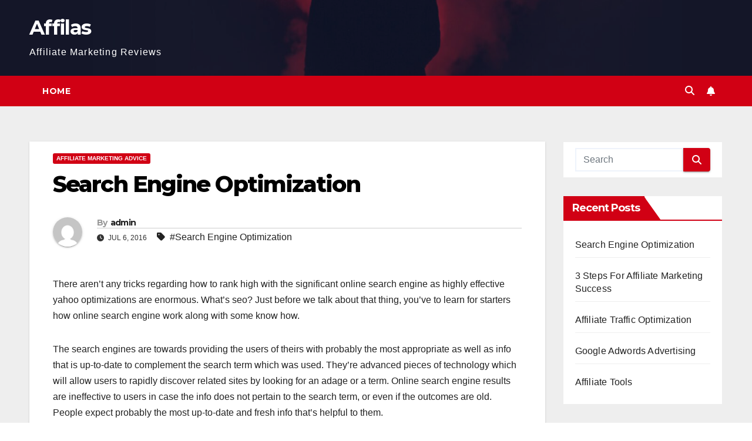

--- FILE ---
content_type: text/html; charset=UTF-8
request_url: https://affilas.com/2016/07/06/search-engine-optimization/
body_size: 13791
content:
<!DOCTYPE html>
<html lang="en-US">
<head>
<meta charset="UTF-8">
<meta name="viewport" content="width=device-width, initial-scale=1">
<link rel="profile" href="http://gmpg.org/xfn/11">
<title>Search Engine Optimization &#8211; Affilas</title>
<link data-rocket-preload as="style" href="https://fonts.googleapis.com/css?family=Montserrat%3A400%2C500%2C700%2C800%7CWork%2BSans%3A300%2C400%2C500%2C600%2C700%2C800%2C900%26amp%3Bdisplay%3Dswap&#038;subset=latin%2Clatin-ext&#038;display=swap" rel="preload">
<link href="https://fonts.googleapis.com/css?family=Montserrat%3A400%2C500%2C700%2C800%7CWork%2BSans%3A300%2C400%2C500%2C600%2C700%2C800%2C900%26amp%3Bdisplay%3Dswap&#038;subset=latin%2Clatin-ext&#038;display=swap" media="print" onload="this.media=&#039;all&#039;" rel="stylesheet">
<noscript><link rel="stylesheet" href="https://fonts.googleapis.com/css?family=Montserrat%3A400%2C500%2C700%2C800%7CWork%2BSans%3A300%2C400%2C500%2C600%2C700%2C800%2C900%26amp%3Bdisplay%3Dswap&#038;subset=latin%2Clatin-ext&#038;display=swap"></noscript>
<meta name='robots' content='max-image-preview:large' />
<link rel='dns-prefetch' href='//fonts.googleapis.com' />
<link href='https://fonts.gstatic.com' crossorigin rel='preconnect' />
<link rel="alternate" type="application/rss+xml" title="Affilas &raquo; Feed" href="https://affilas.com/feed/" />
<link rel="alternate" title="oEmbed (JSON)" type="application/json+oembed" href="https://affilas.com/wp-json/oembed/1.0/embed?url=https%3A%2F%2Faffilas.com%2F2016%2F07%2F06%2Fsearch-engine-optimization%2F" />
<link rel="alternate" title="oEmbed (XML)" type="text/xml+oembed" href="https://affilas.com/wp-json/oembed/1.0/embed?url=https%3A%2F%2Faffilas.com%2F2016%2F07%2F06%2Fsearch-engine-optimization%2F&#038;format=xml" />
<style id='wp-img-auto-sizes-contain-inline-css'>
img:is([sizes=auto i],[sizes^="auto," i]){contain-intrinsic-size:3000px 1500px}
/*# sourceURL=wp-img-auto-sizes-contain-inline-css */
</style>
<style id='wp-emoji-styles-inline-css'>

	img.wp-smiley, img.emoji {
		display: inline !important;
		border: none !important;
		box-shadow: none !important;
		height: 1em !important;
		width: 1em !important;
		margin: 0 0.07em !important;
		vertical-align: -0.1em !important;
		background: none !important;
		padding: 0 !important;
	}
/*# sourceURL=wp-emoji-styles-inline-css */
</style>
<style id='wp-block-library-inline-css'>
:root{--wp-block-synced-color:#7a00df;--wp-block-synced-color--rgb:122,0,223;--wp-bound-block-color:var(--wp-block-synced-color);--wp-editor-canvas-background:#ddd;--wp-admin-theme-color:#007cba;--wp-admin-theme-color--rgb:0,124,186;--wp-admin-theme-color-darker-10:#006ba1;--wp-admin-theme-color-darker-10--rgb:0,107,160.5;--wp-admin-theme-color-darker-20:#005a87;--wp-admin-theme-color-darker-20--rgb:0,90,135;--wp-admin-border-width-focus:2px}@media (min-resolution:192dpi){:root{--wp-admin-border-width-focus:1.5px}}.wp-element-button{cursor:pointer}:root .has-very-light-gray-background-color{background-color:#eee}:root .has-very-dark-gray-background-color{background-color:#313131}:root .has-very-light-gray-color{color:#eee}:root .has-very-dark-gray-color{color:#313131}:root .has-vivid-green-cyan-to-vivid-cyan-blue-gradient-background{background:linear-gradient(135deg,#00d084,#0693e3)}:root .has-purple-crush-gradient-background{background:linear-gradient(135deg,#34e2e4,#4721fb 50%,#ab1dfe)}:root .has-hazy-dawn-gradient-background{background:linear-gradient(135deg,#faaca8,#dad0ec)}:root .has-subdued-olive-gradient-background{background:linear-gradient(135deg,#fafae1,#67a671)}:root .has-atomic-cream-gradient-background{background:linear-gradient(135deg,#fdd79a,#004a59)}:root .has-nightshade-gradient-background{background:linear-gradient(135deg,#330968,#31cdcf)}:root .has-midnight-gradient-background{background:linear-gradient(135deg,#020381,#2874fc)}:root{--wp--preset--font-size--normal:16px;--wp--preset--font-size--huge:42px}.has-regular-font-size{font-size:1em}.has-larger-font-size{font-size:2.625em}.has-normal-font-size{font-size:var(--wp--preset--font-size--normal)}.has-huge-font-size{font-size:var(--wp--preset--font-size--huge)}.has-text-align-center{text-align:center}.has-text-align-left{text-align:left}.has-text-align-right{text-align:right}.has-fit-text{white-space:nowrap!important}#end-resizable-editor-section{display:none}.aligncenter{clear:both}.items-justified-left{justify-content:flex-start}.items-justified-center{justify-content:center}.items-justified-right{justify-content:flex-end}.items-justified-space-between{justify-content:space-between}.screen-reader-text{border:0;clip-path:inset(50%);height:1px;margin:-1px;overflow:hidden;padding:0;position:absolute;width:1px;word-wrap:normal!important}.screen-reader-text:focus{background-color:#ddd;clip-path:none;color:#444;display:block;font-size:1em;height:auto;left:5px;line-height:normal;padding:15px 23px 14px;text-decoration:none;top:5px;width:auto;z-index:100000}html :where(.has-border-color){border-style:solid}html :where([style*=border-top-color]){border-top-style:solid}html :where([style*=border-right-color]){border-right-style:solid}html :where([style*=border-bottom-color]){border-bottom-style:solid}html :where([style*=border-left-color]){border-left-style:solid}html :where([style*=border-width]){border-style:solid}html :where([style*=border-top-width]){border-top-style:solid}html :where([style*=border-right-width]){border-right-style:solid}html :where([style*=border-bottom-width]){border-bottom-style:solid}html :where([style*=border-left-width]){border-left-style:solid}html :where(img[class*=wp-image-]){height:auto;max-width:100%}:where(figure){margin:0 0 1em}html :where(.is-position-sticky){--wp-admin--admin-bar--position-offset:var(--wp-admin--admin-bar--height,0px)}@media screen and (max-width:600px){html :where(.is-position-sticky){--wp-admin--admin-bar--position-offset:0px}}

/*# sourceURL=wp-block-library-inline-css */
</style><style id='wp-block-image-inline-css'>
.wp-block-image>a,.wp-block-image>figure>a{display:inline-block}.wp-block-image img{box-sizing:border-box;height:auto;max-width:100%;vertical-align:bottom}@media not (prefers-reduced-motion){.wp-block-image img.hide{visibility:hidden}.wp-block-image img.show{animation:show-content-image .4s}}.wp-block-image[style*=border-radius] img,.wp-block-image[style*=border-radius]>a{border-radius:inherit}.wp-block-image.has-custom-border img{box-sizing:border-box}.wp-block-image.aligncenter{text-align:center}.wp-block-image.alignfull>a,.wp-block-image.alignwide>a{width:100%}.wp-block-image.alignfull img,.wp-block-image.alignwide img{height:auto;width:100%}.wp-block-image .aligncenter,.wp-block-image .alignleft,.wp-block-image .alignright,.wp-block-image.aligncenter,.wp-block-image.alignleft,.wp-block-image.alignright{display:table}.wp-block-image .aligncenter>figcaption,.wp-block-image .alignleft>figcaption,.wp-block-image .alignright>figcaption,.wp-block-image.aligncenter>figcaption,.wp-block-image.alignleft>figcaption,.wp-block-image.alignright>figcaption{caption-side:bottom;display:table-caption}.wp-block-image .alignleft{float:left;margin:.5em 1em .5em 0}.wp-block-image .alignright{float:right;margin:.5em 0 .5em 1em}.wp-block-image .aligncenter{margin-left:auto;margin-right:auto}.wp-block-image :where(figcaption){margin-bottom:1em;margin-top:.5em}.wp-block-image.is-style-circle-mask img{border-radius:9999px}@supports ((-webkit-mask-image:none) or (mask-image:none)) or (-webkit-mask-image:none){.wp-block-image.is-style-circle-mask img{border-radius:0;-webkit-mask-image:url('data:image/svg+xml;utf8,<svg viewBox="0 0 100 100" xmlns="http://www.w3.org/2000/svg"><circle cx="50" cy="50" r="50"/></svg>');mask-image:url('data:image/svg+xml;utf8,<svg viewBox="0 0 100 100" xmlns="http://www.w3.org/2000/svg"><circle cx="50" cy="50" r="50"/></svg>');mask-mode:alpha;-webkit-mask-position:center;mask-position:center;-webkit-mask-repeat:no-repeat;mask-repeat:no-repeat;-webkit-mask-size:contain;mask-size:contain}}:root :where(.wp-block-image.is-style-rounded img,.wp-block-image .is-style-rounded img){border-radius:9999px}.wp-block-image figure{margin:0}.wp-lightbox-container{display:flex;flex-direction:column;position:relative}.wp-lightbox-container img{cursor:zoom-in}.wp-lightbox-container img:hover+button{opacity:1}.wp-lightbox-container button{align-items:center;backdrop-filter:blur(16px) saturate(180%);background-color:#5a5a5a40;border:none;border-radius:4px;cursor:zoom-in;display:flex;height:20px;justify-content:center;opacity:0;padding:0;position:absolute;right:16px;text-align:center;top:16px;width:20px;z-index:100}@media not (prefers-reduced-motion){.wp-lightbox-container button{transition:opacity .2s ease}}.wp-lightbox-container button:focus-visible{outline:3px auto #5a5a5a40;outline:3px auto -webkit-focus-ring-color;outline-offset:3px}.wp-lightbox-container button:hover{cursor:pointer;opacity:1}.wp-lightbox-container button:focus{opacity:1}.wp-lightbox-container button:focus,.wp-lightbox-container button:hover,.wp-lightbox-container button:not(:hover):not(:active):not(.has-background){background-color:#5a5a5a40;border:none}.wp-lightbox-overlay{box-sizing:border-box;cursor:zoom-out;height:100vh;left:0;overflow:hidden;position:fixed;top:0;visibility:hidden;width:100%;z-index:100000}.wp-lightbox-overlay .close-button{align-items:center;cursor:pointer;display:flex;justify-content:center;min-height:40px;min-width:40px;padding:0;position:absolute;right:calc(env(safe-area-inset-right) + 16px);top:calc(env(safe-area-inset-top) + 16px);z-index:5000000}.wp-lightbox-overlay .close-button:focus,.wp-lightbox-overlay .close-button:hover,.wp-lightbox-overlay .close-button:not(:hover):not(:active):not(.has-background){background:none;border:none}.wp-lightbox-overlay .lightbox-image-container{height:var(--wp--lightbox-container-height);left:50%;overflow:hidden;position:absolute;top:50%;transform:translate(-50%,-50%);transform-origin:top left;width:var(--wp--lightbox-container-width);z-index:9999999999}.wp-lightbox-overlay .wp-block-image{align-items:center;box-sizing:border-box;display:flex;height:100%;justify-content:center;margin:0;position:relative;transform-origin:0 0;width:100%;z-index:3000000}.wp-lightbox-overlay .wp-block-image img{height:var(--wp--lightbox-image-height);min-height:var(--wp--lightbox-image-height);min-width:var(--wp--lightbox-image-width);width:var(--wp--lightbox-image-width)}.wp-lightbox-overlay .wp-block-image figcaption{display:none}.wp-lightbox-overlay button{background:none;border:none}.wp-lightbox-overlay .scrim{background-color:#fff;height:100%;opacity:.9;position:absolute;width:100%;z-index:2000000}.wp-lightbox-overlay.active{visibility:visible}@media not (prefers-reduced-motion){.wp-lightbox-overlay.active{animation:turn-on-visibility .25s both}.wp-lightbox-overlay.active img{animation:turn-on-visibility .35s both}.wp-lightbox-overlay.show-closing-animation:not(.active){animation:turn-off-visibility .35s both}.wp-lightbox-overlay.show-closing-animation:not(.active) img{animation:turn-off-visibility .25s both}.wp-lightbox-overlay.zoom.active{animation:none;opacity:1;visibility:visible}.wp-lightbox-overlay.zoom.active .lightbox-image-container{animation:lightbox-zoom-in .4s}.wp-lightbox-overlay.zoom.active .lightbox-image-container img{animation:none}.wp-lightbox-overlay.zoom.active .scrim{animation:turn-on-visibility .4s forwards}.wp-lightbox-overlay.zoom.show-closing-animation:not(.active){animation:none}.wp-lightbox-overlay.zoom.show-closing-animation:not(.active) .lightbox-image-container{animation:lightbox-zoom-out .4s}.wp-lightbox-overlay.zoom.show-closing-animation:not(.active) .lightbox-image-container img{animation:none}.wp-lightbox-overlay.zoom.show-closing-animation:not(.active) .scrim{animation:turn-off-visibility .4s forwards}}@keyframes show-content-image{0%{visibility:hidden}99%{visibility:hidden}to{visibility:visible}}@keyframes turn-on-visibility{0%{opacity:0}to{opacity:1}}@keyframes turn-off-visibility{0%{opacity:1;visibility:visible}99%{opacity:0;visibility:visible}to{opacity:0;visibility:hidden}}@keyframes lightbox-zoom-in{0%{transform:translate(calc((-100vw + var(--wp--lightbox-scrollbar-width))/2 + var(--wp--lightbox-initial-left-position)),calc(-50vh + var(--wp--lightbox-initial-top-position))) scale(var(--wp--lightbox-scale))}to{transform:translate(-50%,-50%) scale(1)}}@keyframes lightbox-zoom-out{0%{transform:translate(-50%,-50%) scale(1);visibility:visible}99%{visibility:visible}to{transform:translate(calc((-100vw + var(--wp--lightbox-scrollbar-width))/2 + var(--wp--lightbox-initial-left-position)),calc(-50vh + var(--wp--lightbox-initial-top-position))) scale(var(--wp--lightbox-scale));visibility:hidden}}
/*# sourceURL=https://affilas.com/wp-includes/blocks/image/style.min.css */
</style>
<style id='wp-block-image-theme-inline-css'>
:root :where(.wp-block-image figcaption){color:#555;font-size:13px;text-align:center}.is-dark-theme :root :where(.wp-block-image figcaption){color:#ffffffa6}.wp-block-image{margin:0 0 1em}
/*# sourceURL=https://affilas.com/wp-includes/blocks/image/theme.min.css */
</style>
<style id='wp-block-paragraph-inline-css'>
.is-small-text{font-size:.875em}.is-regular-text{font-size:1em}.is-large-text{font-size:2.25em}.is-larger-text{font-size:3em}.has-drop-cap:not(:focus):first-letter{float:left;font-size:8.4em;font-style:normal;font-weight:100;line-height:.68;margin:.05em .1em 0 0;text-transform:uppercase}body.rtl .has-drop-cap:not(:focus):first-letter{float:none;margin-left:.1em}p.has-drop-cap.has-background{overflow:hidden}:root :where(p.has-background){padding:1.25em 2.375em}:where(p.has-text-color:not(.has-link-color)) a{color:inherit}p.has-text-align-left[style*="writing-mode:vertical-lr"],p.has-text-align-right[style*="writing-mode:vertical-rl"]{rotate:180deg}
/*# sourceURL=https://affilas.com/wp-includes/blocks/paragraph/style.min.css */
</style>
<style id='global-styles-inline-css'>
:root{--wp--preset--aspect-ratio--square: 1;--wp--preset--aspect-ratio--4-3: 4/3;--wp--preset--aspect-ratio--3-4: 3/4;--wp--preset--aspect-ratio--3-2: 3/2;--wp--preset--aspect-ratio--2-3: 2/3;--wp--preset--aspect-ratio--16-9: 16/9;--wp--preset--aspect-ratio--9-16: 9/16;--wp--preset--color--black: #000000;--wp--preset--color--cyan-bluish-gray: #abb8c3;--wp--preset--color--white: #ffffff;--wp--preset--color--pale-pink: #f78da7;--wp--preset--color--vivid-red: #cf2e2e;--wp--preset--color--luminous-vivid-orange: #ff6900;--wp--preset--color--luminous-vivid-amber: #fcb900;--wp--preset--color--light-green-cyan: #7bdcb5;--wp--preset--color--vivid-green-cyan: #00d084;--wp--preset--color--pale-cyan-blue: #8ed1fc;--wp--preset--color--vivid-cyan-blue: #0693e3;--wp--preset--color--vivid-purple: #9b51e0;--wp--preset--gradient--vivid-cyan-blue-to-vivid-purple: linear-gradient(135deg,rgb(6,147,227) 0%,rgb(155,81,224) 100%);--wp--preset--gradient--light-green-cyan-to-vivid-green-cyan: linear-gradient(135deg,rgb(122,220,180) 0%,rgb(0,208,130) 100%);--wp--preset--gradient--luminous-vivid-amber-to-luminous-vivid-orange: linear-gradient(135deg,rgb(252,185,0) 0%,rgb(255,105,0) 100%);--wp--preset--gradient--luminous-vivid-orange-to-vivid-red: linear-gradient(135deg,rgb(255,105,0) 0%,rgb(207,46,46) 100%);--wp--preset--gradient--very-light-gray-to-cyan-bluish-gray: linear-gradient(135deg,rgb(238,238,238) 0%,rgb(169,184,195) 100%);--wp--preset--gradient--cool-to-warm-spectrum: linear-gradient(135deg,rgb(74,234,220) 0%,rgb(151,120,209) 20%,rgb(207,42,186) 40%,rgb(238,44,130) 60%,rgb(251,105,98) 80%,rgb(254,248,76) 100%);--wp--preset--gradient--blush-light-purple: linear-gradient(135deg,rgb(255,206,236) 0%,rgb(152,150,240) 100%);--wp--preset--gradient--blush-bordeaux: linear-gradient(135deg,rgb(254,205,165) 0%,rgb(254,45,45) 50%,rgb(107,0,62) 100%);--wp--preset--gradient--luminous-dusk: linear-gradient(135deg,rgb(255,203,112) 0%,rgb(199,81,192) 50%,rgb(65,88,208) 100%);--wp--preset--gradient--pale-ocean: linear-gradient(135deg,rgb(255,245,203) 0%,rgb(182,227,212) 50%,rgb(51,167,181) 100%);--wp--preset--gradient--electric-grass: linear-gradient(135deg,rgb(202,248,128) 0%,rgb(113,206,126) 100%);--wp--preset--gradient--midnight: linear-gradient(135deg,rgb(2,3,129) 0%,rgb(40,116,252) 100%);--wp--preset--font-size--small: 13px;--wp--preset--font-size--medium: 20px;--wp--preset--font-size--large: 36px;--wp--preset--font-size--x-large: 42px;--wp--preset--spacing--20: 0.44rem;--wp--preset--spacing--30: 0.67rem;--wp--preset--spacing--40: 1rem;--wp--preset--spacing--50: 1.5rem;--wp--preset--spacing--60: 2.25rem;--wp--preset--spacing--70: 3.38rem;--wp--preset--spacing--80: 5.06rem;--wp--preset--shadow--natural: 6px 6px 9px rgba(0, 0, 0, 0.2);--wp--preset--shadow--deep: 12px 12px 50px rgba(0, 0, 0, 0.4);--wp--preset--shadow--sharp: 6px 6px 0px rgba(0, 0, 0, 0.2);--wp--preset--shadow--outlined: 6px 6px 0px -3px rgb(255, 255, 255), 6px 6px rgb(0, 0, 0);--wp--preset--shadow--crisp: 6px 6px 0px rgb(0, 0, 0);}:root :where(.is-layout-flow) > :first-child{margin-block-start: 0;}:root :where(.is-layout-flow) > :last-child{margin-block-end: 0;}:root :where(.is-layout-flow) > *{margin-block-start: 24px;margin-block-end: 0;}:root :where(.is-layout-constrained) > :first-child{margin-block-start: 0;}:root :where(.is-layout-constrained) > :last-child{margin-block-end: 0;}:root :where(.is-layout-constrained) > *{margin-block-start: 24px;margin-block-end: 0;}:root :where(.is-layout-flex){gap: 24px;}:root :where(.is-layout-grid){gap: 24px;}body .is-layout-flex{display: flex;}.is-layout-flex{flex-wrap: wrap;align-items: center;}.is-layout-flex > :is(*, div){margin: 0;}body .is-layout-grid{display: grid;}.is-layout-grid > :is(*, div){margin: 0;}.has-black-color{color: var(--wp--preset--color--black) !important;}.has-cyan-bluish-gray-color{color: var(--wp--preset--color--cyan-bluish-gray) !important;}.has-white-color{color: var(--wp--preset--color--white) !important;}.has-pale-pink-color{color: var(--wp--preset--color--pale-pink) !important;}.has-vivid-red-color{color: var(--wp--preset--color--vivid-red) !important;}.has-luminous-vivid-orange-color{color: var(--wp--preset--color--luminous-vivid-orange) !important;}.has-luminous-vivid-amber-color{color: var(--wp--preset--color--luminous-vivid-amber) !important;}.has-light-green-cyan-color{color: var(--wp--preset--color--light-green-cyan) !important;}.has-vivid-green-cyan-color{color: var(--wp--preset--color--vivid-green-cyan) !important;}.has-pale-cyan-blue-color{color: var(--wp--preset--color--pale-cyan-blue) !important;}.has-vivid-cyan-blue-color{color: var(--wp--preset--color--vivid-cyan-blue) !important;}.has-vivid-purple-color{color: var(--wp--preset--color--vivid-purple) !important;}.has-black-background-color{background-color: var(--wp--preset--color--black) !important;}.has-cyan-bluish-gray-background-color{background-color: var(--wp--preset--color--cyan-bluish-gray) !important;}.has-white-background-color{background-color: var(--wp--preset--color--white) !important;}.has-pale-pink-background-color{background-color: var(--wp--preset--color--pale-pink) !important;}.has-vivid-red-background-color{background-color: var(--wp--preset--color--vivid-red) !important;}.has-luminous-vivid-orange-background-color{background-color: var(--wp--preset--color--luminous-vivid-orange) !important;}.has-luminous-vivid-amber-background-color{background-color: var(--wp--preset--color--luminous-vivid-amber) !important;}.has-light-green-cyan-background-color{background-color: var(--wp--preset--color--light-green-cyan) !important;}.has-vivid-green-cyan-background-color{background-color: var(--wp--preset--color--vivid-green-cyan) !important;}.has-pale-cyan-blue-background-color{background-color: var(--wp--preset--color--pale-cyan-blue) !important;}.has-vivid-cyan-blue-background-color{background-color: var(--wp--preset--color--vivid-cyan-blue) !important;}.has-vivid-purple-background-color{background-color: var(--wp--preset--color--vivid-purple) !important;}.has-black-border-color{border-color: var(--wp--preset--color--black) !important;}.has-cyan-bluish-gray-border-color{border-color: var(--wp--preset--color--cyan-bluish-gray) !important;}.has-white-border-color{border-color: var(--wp--preset--color--white) !important;}.has-pale-pink-border-color{border-color: var(--wp--preset--color--pale-pink) !important;}.has-vivid-red-border-color{border-color: var(--wp--preset--color--vivid-red) !important;}.has-luminous-vivid-orange-border-color{border-color: var(--wp--preset--color--luminous-vivid-orange) !important;}.has-luminous-vivid-amber-border-color{border-color: var(--wp--preset--color--luminous-vivid-amber) !important;}.has-light-green-cyan-border-color{border-color: var(--wp--preset--color--light-green-cyan) !important;}.has-vivid-green-cyan-border-color{border-color: var(--wp--preset--color--vivid-green-cyan) !important;}.has-pale-cyan-blue-border-color{border-color: var(--wp--preset--color--pale-cyan-blue) !important;}.has-vivid-cyan-blue-border-color{border-color: var(--wp--preset--color--vivid-cyan-blue) !important;}.has-vivid-purple-border-color{border-color: var(--wp--preset--color--vivid-purple) !important;}.has-vivid-cyan-blue-to-vivid-purple-gradient-background{background: var(--wp--preset--gradient--vivid-cyan-blue-to-vivid-purple) !important;}.has-light-green-cyan-to-vivid-green-cyan-gradient-background{background: var(--wp--preset--gradient--light-green-cyan-to-vivid-green-cyan) !important;}.has-luminous-vivid-amber-to-luminous-vivid-orange-gradient-background{background: var(--wp--preset--gradient--luminous-vivid-amber-to-luminous-vivid-orange) !important;}.has-luminous-vivid-orange-to-vivid-red-gradient-background{background: var(--wp--preset--gradient--luminous-vivid-orange-to-vivid-red) !important;}.has-very-light-gray-to-cyan-bluish-gray-gradient-background{background: var(--wp--preset--gradient--very-light-gray-to-cyan-bluish-gray) !important;}.has-cool-to-warm-spectrum-gradient-background{background: var(--wp--preset--gradient--cool-to-warm-spectrum) !important;}.has-blush-light-purple-gradient-background{background: var(--wp--preset--gradient--blush-light-purple) !important;}.has-blush-bordeaux-gradient-background{background: var(--wp--preset--gradient--blush-bordeaux) !important;}.has-luminous-dusk-gradient-background{background: var(--wp--preset--gradient--luminous-dusk) !important;}.has-pale-ocean-gradient-background{background: var(--wp--preset--gradient--pale-ocean) !important;}.has-electric-grass-gradient-background{background: var(--wp--preset--gradient--electric-grass) !important;}.has-midnight-gradient-background{background: var(--wp--preset--gradient--midnight) !important;}.has-small-font-size{font-size: var(--wp--preset--font-size--small) !important;}.has-medium-font-size{font-size: var(--wp--preset--font-size--medium) !important;}.has-large-font-size{font-size: var(--wp--preset--font-size--large) !important;}.has-x-large-font-size{font-size: var(--wp--preset--font-size--x-large) !important;}
/*# sourceURL=global-styles-inline-css */
</style>

<style id='classic-theme-styles-inline-css'>
/*! This file is auto-generated */
.wp-block-button__link{color:#fff;background-color:#32373c;border-radius:9999px;box-shadow:none;text-decoration:none;padding:calc(.667em + 2px) calc(1.333em + 2px);font-size:1.125em}.wp-block-file__button{background:#32373c;color:#fff;text-decoration:none}
/*# sourceURL=/wp-includes/css/classic-themes.min.css */
</style>
<link rel='stylesheet' id='ctf_styles-css' href='https://affilas.com/wp-content/plugins/custom-twitter-feeds/css/ctf-styles.min.css?ver=2.3.1' media='all' />

<link data-minify="1" rel='stylesheet' id='bootstrap-css' href='https://affilas.com/wp-content/cache/min/1/wp-content/themes/newsup/css/bootstrap.css?ver=1759169502' media='all' />
<link data-minify="1" rel='stylesheet' id='newsup-style-css' href='https://affilas.com/wp-content/cache/min/1/wp-content/themes/newsberg/style.css?ver=1759169502' media='all' />
<link data-minify="1" rel='stylesheet' id='font-awesome-5-all-css' href='https://affilas.com/wp-content/cache/min/1/wp-content/themes/newsup/css/font-awesome/css/all.min.css?ver=1759169502' media='all' />
<link rel='stylesheet' id='font-awesome-4-shim-css' href='https://affilas.com/wp-content/themes/newsup/css/font-awesome/css/v4-shims.min.css?ver=6.9' media='all' />
<link data-minify="1" rel='stylesheet' id='owl-carousel-css' href='https://affilas.com/wp-content/cache/min/1/wp-content/themes/newsup/css/owl.carousel.css?ver=1759169502' media='all' />
<link data-minify="1" rel='stylesheet' id='smartmenus-css' href='https://affilas.com/wp-content/cache/min/1/wp-content/themes/newsup/css/jquery.smartmenus.bootstrap.css?ver=1759169502' media='all' />
<link data-minify="1" rel='stylesheet' id='newsup-custom-css-css' href='https://affilas.com/wp-content/cache/min/1/wp-content/themes/newsup/inc/ansar/customize/css/customizer.css?ver=1759169502' media='all' />
<link data-minify="1" rel='stylesheet' id='recent-posts-widget-with-thumbnails-public-style-css' href='https://affilas.com/wp-content/cache/min/1/wp-content/plugins/recent-posts-widget-with-thumbnails/public.css?ver=1759169502' media='all' />
<link data-minify="1" rel='stylesheet' id='newsup-style-parent-css' href='https://affilas.com/wp-content/cache/min/1/wp-content/themes/newsup/style.css?ver=1759169502' media='all' />
<link data-minify="1" rel='stylesheet' id='newsberg-style-css' href='https://affilas.com/wp-content/cache/min/1/wp-content/themes/newsberg/style.css?ver=1759169502' media='all' />
<link data-minify="1" rel='stylesheet' id='newsberg-default-css-css' href='https://affilas.com/wp-content/cache/min/1/wp-content/themes/newsberg/css/colors/default.css?ver=1759169502' media='all' />
<script src="https://affilas.com/wp-includes/js/jquery/jquery.min.js?ver=3.7.1" id="jquery-core-js"></script>
<script src="https://affilas.com/wp-includes/js/jquery/jquery-migrate.min.js?ver=3.4.1" id="jquery-migrate-js"></script>
<script data-minify="1" src="https://affilas.com/wp-content/cache/min/1/wp-content/themes/newsup/js/navigation.js?ver=1759169502" id="newsup-navigation-js"></script>
<script data-minify="1" src="https://affilas.com/wp-content/cache/min/1/wp-content/themes/newsup/js/bootstrap.js?ver=1759169502" id="bootstrap-js"></script>
<script src="https://affilas.com/wp-content/themes/newsup/js/owl.carousel.min.js?ver=6.9" id="owl-carousel-min-js"></script>
<script data-minify="1" src="https://affilas.com/wp-content/cache/min/1/wp-content/themes/newsup/js/jquery.smartmenus.js?ver=1759169503" id="smartmenus-js-js"></script>
<script data-minify="1" src="https://affilas.com/wp-content/cache/min/1/wp-content/themes/newsup/js/jquery.smartmenus.bootstrap.js?ver=1759169503" id="bootstrap-smartmenus-js-js"></script>
<script data-minify="1" src="https://affilas.com/wp-content/cache/min/1/wp-content/themes/newsup/js/jquery.marquee.js?ver=1759169503" id="newsup-marquee-js-js"></script>
<script data-minify="1" src="https://affilas.com/wp-content/cache/min/1/wp-content/themes/newsup/js/main.js?ver=1759169503" id="newsup-main-js-js"></script>
<link rel="https://api.w.org/" href="https://affilas.com/wp-json/" /><link rel="alternate" title="JSON" type="application/json" href="https://affilas.com/wp-json/wp/v2/posts/31" /><link rel="EditURI" type="application/rsd+xml" title="RSD" href="https://affilas.com/xmlrpc.php?rsd" />
<meta name="generator" content="WordPress 6.9" />
<link rel="canonical" href="https://affilas.com/2016/07/06/search-engine-optimization/" />
<link rel='shortlink' href='https://affilas.com/?p=31' />
 
<style type="text/css" id="custom-background-css">
    .wrapper { background-color: #eee; }
</style>
    <style type="text/css">
            body .site-title a,
        body .site-description {
            color: ##143745;
        }

        .site-branding-text .site-title a {
                font-size: px;
            }

            @media only screen and (max-width: 640px) {
                .site-branding-text .site-title a {
                    font-size: 40px;

                }
            }

            @media only screen and (max-width: 375px) {
                .site-branding-text .site-title a {
                    font-size: 32px;

                }
            }

        </style>
    <link rel="icon" href="https://affilas.com/wp-content/uploads/2021/03/cropped-DSC_4129-scaled-2-32x32.jpg" sizes="32x32" />
<link rel="icon" href="https://affilas.com/wp-content/uploads/2021/03/cropped-DSC_4129-scaled-2-192x192.jpg" sizes="192x192" />
<link rel="apple-touch-icon" href="https://affilas.com/wp-content/uploads/2021/03/cropped-DSC_4129-scaled-2-180x180.jpg" />
<meta name="msapplication-TileImage" content="https://affilas.com/wp-content/uploads/2021/03/cropped-DSC_4129-scaled-2-270x270.jpg" />
<meta name="generator" content="AccelerateWP 3.19.0.1-1.1-27" data-wpr-features="wpr_minify_js wpr_minify_css wpr_desktop" /></head>
<body class="wp-singular post-template-default single single-post postid-31 single-format-standard wp-embed-responsive wp-theme-newsup wp-child-theme-newsberg ta-hide-date-author-in-list" >
<div data-rocket-location-hash="54257ff4dc2eb7aae68fa23eb5f11e06" id="page" class="site">
<a class="skip-link screen-reader-text" href="#content">
Skip to content</a>
  <div data-rocket-location-hash="b203aef13ec73481d16f014061c63641" class="wrapper" id="custom-background-css">
    <header data-rocket-location-hash="94402e8c165d5689c28ba307df9daf69" class="mg-headwidget">
      <!--==================== TOP BAR ====================-->
            <div data-rocket-location-hash="59da2742c0cfbe9e551e00d2c0419b4b" class="clearfix"></div>

      
      <div class="mg-nav-widget-area-back" style='background-image: url("https://affilas.com/wp-content/uploads/2021/03/cropped-elti-meshau-2S2F2exmbhw-unsplash-scaled-1.jpg" );'>
                <div class="overlay">
          <div class="inner"  style="background-color:rgba(32,47,91,0.4);" > 
              <div class="container-fluid">
                  <div class="mg-nav-widget-area">
                    <div class="row align-items-center">
                      <div class="col-md-3 text-center-xs">
                        <div class="navbar-header">
                          <div class="site-logo">
                                                      </div>
                          <div class="site-branding-text ">
                                                            <p class="site-title"> <a href="https://affilas.com/" rel="home">Affilas</a></p>
                                                            <p class="site-description">Affiliate Marketing Reviews</p>
                          </div>    
                        </div>
                      </div>
                                          </div>
                  </div>
              </div>
          </div>
        </div>
      </div>
    <div class="mg-menu-full">
      <nav class="navbar navbar-expand-lg navbar-wp">
        <div class="container-fluid">
          <!-- Right nav -->
          <div class="m-header align-items-center">
                            <a class="mobilehomebtn" href="https://affilas.com"><span class="fa-solid fa-house-chimney"></span></a>
              <!-- navbar-toggle -->
              <button class="navbar-toggler mx-auto" type="button" data-toggle="collapse" data-target="#navbar-wp" aria-controls="navbarSupportedContent" aria-expanded="false" aria-label="Toggle navigation">
                <span class="burger">
                  <span class="burger-line"></span>
                  <span class="burger-line"></span>
                  <span class="burger-line"></span>
                </span>
              </button>
              <!-- /navbar-toggle -->
                          <div class="dropdown show mg-search-box pr-2">
                <a class="dropdown-toggle msearch ml-auto" href="#" role="button" id="dropdownMenuLink" data-toggle="dropdown" aria-haspopup="true" aria-expanded="false">
                <i class="fas fa-search"></i>
                </a> 
                <div class="dropdown-menu searchinner" aria-labelledby="dropdownMenuLink">
                    <form role="search" method="get" id="searchform" action="https://affilas.com/">
  <div class="input-group">
    <input type="search" class="form-control" placeholder="Search" value="" name="s" />
    <span class="input-group-btn btn-default">
    <button type="submit" class="btn"> <i class="fas fa-search"></i> </button>
    </span> </div>
</form>                </div>
            </div>
                  <a href="#" target="_blank" class="btn-bell btn-theme mx-2"><i class="fa fa-bell"></i></a>
                      
          </div>
          <!-- /Right nav --> 
          <div class="collapse navbar-collapse" id="navbar-wp">
            <div class="d-md-block">
              <ul class="nav navbar-nav mr-auto "><li class="nav-item menu-item "><a class="nav-link " href="https://affilas.com/" title="Home">Home</a></li></ul>
            </div>      
          </div>
          <!-- Right nav -->
          <div class="desk-header d-lg-flex pl-3 ml-auto my-2 my-lg-0 position-relative align-items-center">
                        <div class="dropdown show mg-search-box pr-2">
                <a class="dropdown-toggle msearch ml-auto" href="#" role="button" id="dropdownMenuLink" data-toggle="dropdown" aria-haspopup="true" aria-expanded="false">
                <i class="fas fa-search"></i>
                </a> 
                <div class="dropdown-menu searchinner" aria-labelledby="dropdownMenuLink">
                    <form role="search" method="get" id="searchform" action="https://affilas.com/">
  <div class="input-group">
    <input type="search" class="form-control" placeholder="Search" value="" name="s" />
    <span class="input-group-btn btn-default">
    <button type="submit" class="btn"> <i class="fas fa-search"></i> </button>
    </span> </div>
</form>                </div>
            </div>
                  <a href="#" target="_blank" class="btn-bell btn-theme mx-2"><i class="fa fa-bell"></i></a>
                  </div>
          <!-- /Right nav -->
      </div>
      </nav> <!-- /Navigation -->
    </div>
</header>
<div class="clearfix"></div> <!-- =========================
     Page Content Section      
============================== -->
<main data-rocket-location-hash="2c23472dde3caa469ca65c70d10ed0a1" id="content" class="single-class content">
  <!--container-->
    <div class="container-fluid">
      <!--row-->
        <div class="row">
                  <div class="col-lg-9 col-md-8">
                                <div class="mg-blog-post-box"> 
                    <div class="mg-header">
                        <div class="mg-blog-category"><a class="newsup-categories category-color-1" href="https://affilas.com/category/mainstream-affiliate-programs/affiliate-marketing-advice-mainstream-affiliate-programs/" alt="View all posts in Affiliate Marketing Advice"> 
                                 Affiliate Marketing Advice
                             </a></div>                        <h1 class="title single"> <a title="Permalink to: Search Engine Optimization">
                            Search Engine Optimization</a>
                        </h1>
                                                <div class="media mg-info-author-block"> 
                                                        <a class="mg-author-pic" href="https://affilas.com/author/admin/"> <img alt='' src='https://secure.gravatar.com/avatar/82d23ae65fa448b7dfed676eb4b73103cba3ed60c098cc80a75ff40b2dfa696d?s=150&#038;d=mm&#038;r=g' srcset='https://secure.gravatar.com/avatar/82d23ae65fa448b7dfed676eb4b73103cba3ed60c098cc80a75ff40b2dfa696d?s=300&#038;d=mm&#038;r=g 2x' class='avatar avatar-150 photo' height='150' width='150' decoding='async'/> </a>
                                                        <div class="media-body">
                                                            <h4 class="media-heading"><span>By</span><a href="https://affilas.com/author/admin/">admin</a></h4>
                                                            <span class="mg-blog-date"><i class="fas fa-clock"></i> 
                                    Jul 6, 2016                                </span>
                                                                <span class="newsup-tags"><i class="fas fa-tag"></i>
                                    <a href="https://affilas.com/tag/search-engine-optimization/">#Search Engine Optimization</a>                                    </span>
                                                            </div>
                        </div>
                                            </div>
                                        <article class="page-content-single small single">
                        
<p>There aren&#8217;t any tricks regarding how to rank high with the significant online search engine as highly effective yahoo optimizations are enormous. What&#8217;s seo? Just before we talk about that thing, you&#8217;ve to learn for starters how online search engine work along with some know how.</p>



<p>The search engines are towards providing the users of theirs with probably the most appropriate as well as info that is up-to-date to complement the search term which was used. They&#8217;re advanced pieces of technology which will allow users to rapidly discover related sites by looking for an adage or a term. Online search engine results are ineffective to users in case the info does not pertain to the search term, or even if the outcomes are old. People expect probably the most up-to-date and fresh info that&#8217;s helpful to them.</p>



<p>Updating the site everyday of yours and adding some materials are going to help you get noticed by the various search engines. Thus, if you&#8217;re likely to sell any product type or service online, you&#8217;ve to optimize the website of yours for the online search engine, to boost sales and traffic. It&#8217;s because more than ninety % of the business of yours will probably come from search engine results. Because of that, it&#8217;s perfectly vital that you optimize the site of yours for online search engine for you to hold the greatest deals in the whole world.</p>



<p>Seo (SEO) could be the procedure by which web based business people or maybe webmasters use strategic message to augment their website&#8217;s status. It&#8217;s sure that the web has grown so quickly over the competition and also the years for the most effective search engine position has produced a huge market. Thus, much better understanding the fundamental components of Seo is essential for an internet business&#8217; success.</p>



<p>Making use of good seo techniques will improve the page ranking of the website of yours. There are numerous tricks that may be utilized to boost page rank; the best technique is providing good quality content regularly. This looks like an easy idea but there are lots of sites which fails to offer content which visitors find interesting. Websites which offer content which are regularly, well-written, and interesting updated take highly engaged visitors that are much more apt to go back to the site in the future days. Thus, in case you are able to set the website of yours apart from all those boring, dull websites and then get it done. You will certainly enjoy a step closer to attaining higher page ranking via search engine seo.</p>



<figure class="wp-block-image size-large is-style-rounded"><img fetchpriority="high" decoding="async" width="1024" height="681" src="https://affilas.com/wp-content/uploads/2021/03/elti-meshau-2S2F2exmbhw-unsplash-1-1024x681.jpg" alt="" class="wp-image-32" srcset="https://affilas.com/wp-content/uploads/2021/03/elti-meshau-2S2F2exmbhw-unsplash-1-1024x681.jpg 1024w, https://affilas.com/wp-content/uploads/2021/03/elti-meshau-2S2F2exmbhw-unsplash-1-300x199.jpg 300w, https://affilas.com/wp-content/uploads/2021/03/elti-meshau-2S2F2exmbhw-unsplash-1-768x511.jpg 768w, https://affilas.com/wp-content/uploads/2021/03/elti-meshau-2S2F2exmbhw-unsplash-1-1536x1021.jpg 1536w, https://affilas.com/wp-content/uploads/2021/03/elti-meshau-2S2F2exmbhw-unsplash-1-2048x1362.jpg 2048w" sizes="(max-width: 1024px) 100vw, 1024px" /></figure>



<p>The subsequent significant factor for a good seo is including phrases and keywords within the content of yours. To make certain that you&#8217;re properly targeting the market of yours, you&#8217;ve to make certain that the keywords and phrases you&#8217;ve on the site of yours would be the keywords and phrase that your website is really optimized for. The greater key phrases you utilize in the content of yours, the much more likely it&#8217;s that internet site visitors will see the site of yours whenever they do a little research with those terms. In case you&#8217;re unfailing with strategies, then your general online search engine optimization will boost, boosting the page ranking of yours.</p>



<p>You must also need to have a linking technique as a part of the online search engine seo of yours. Not merely does this provide free marketing for the site of yours, though it will make the suggestion that your website is essential due to the affiliated links of its. For every link which you&#8217;ve aiming back to you, that&#8217;s another chance for the potential customer to discover you. The more inbound links which you&#8217;ve pointing to the site of yours, the taller you&#8217;ll be ranked in the various search engines.</p>



<p>One other is developing a content stratagem. People who go to search from the web are searching for info. The greater number of info you provide for them and also the more useful it&#8217;s, the much more likely you are going to make the sale. To write reports is regarded as the effective method to build up articles for the site of yours. When writing articles to publish on the site of yours, ensure you create a definite ways of arranging the content of theirs. You are able to do this by merely adding a brand new page to the site of yours. This can allow space for additional posts to be included as you create them, and can enable you to build an archive of posts that will maintain drawing internet guests. Make sure also you&#8217;ve provided your archived content articles in a directory that&#8217;s alongside the root web of the site of yours so that the various search engines will catalog the internet articles of yours.</p>



<p>Constantly bear in mind that search engine marketing techniques are crucial in improving your site&#8217;s status. With factor in mind, ensure that high-quality is written by you, keyword rich material and link the site of yours to and out of a conscious family of various other websites. These items can help enhance your site&#8217;s reputation and coerce improved business through the business of yours.</p>
        <script>
        function pinIt() {
        var e = document.createElement('script');
        e.setAttribute('type','text/javascript');
        e.setAttribute('charset','UTF-8');
        e.setAttribute('src','https://assets.pinterest.com/js/pinmarklet.js?r='+Math.random()*99999999);
        document.body.appendChild(e);
        }
        </script>
        <div class="post-share">
            <div class="post-share-icons cf">
                <a href="https://www.facebook.com/sharer.php?u=https%3A%2F%2Faffilas.com%2F2016%2F07%2F06%2Fsearch-engine-optimization%2F" class="link facebook" target="_blank" >
                    <i class="fab fa-facebook"></i>
                </a>
                <a href="http://twitter.com/share?url=https%3A%2F%2Faffilas.com%2F2016%2F07%2F06%2Fsearch-engine-optimization%2F&#038;text=Search%20Engine%20Optimization" class="link x-twitter" target="_blank">
                    <i class="fa-brands fa-x-twitter"></i>
                </a>
                <a href="mailto:?subject=Search%20Engine%20Optimization&#038;body=https%3A%2F%2Faffilas.com%2F2016%2F07%2F06%2Fsearch-engine-optimization%2F" class="link email" target="_blank" >
                    <i class="fas fa-envelope"></i>
                </a>
                <a href="https://www.linkedin.com/sharing/share-offsite/?url=https%3A%2F%2Faffilas.com%2F2016%2F07%2F06%2Fsearch-engine-optimization%2F&#038;title=Search%20Engine%20Optimization" class="link linkedin" target="_blank" >
                    <i class="fab fa-linkedin"></i>
                </a>
                <a href="https://telegram.me/share/url?url=https%3A%2F%2Faffilas.com%2F2016%2F07%2F06%2Fsearch-engine-optimization%2F&#038;text&#038;title=Search%20Engine%20Optimization" class="link telegram" target="_blank" >
                    <i class="fab fa-telegram"></i>
                </a>
                <a href="javascript:pinIt();" class="link pinterest">
                    <i class="fab fa-pinterest"></i>
                </a>
                <a class="print-r" href="javascript:window.print()">
                    <i class="fas fa-print"></i>
                </a>  
            </div>
        </div>
                            <div class="clearfix mb-3"></div>
                        
	<nav class="navigation post-navigation" aria-label="Posts">
		<h2 class="screen-reader-text">Post navigation</h2>
		<div class="nav-links"><div class="nav-previous"><a href="https://affilas.com/2014/03/16/utilizing-rss-feeds/" rel="prev">Utilizing RSS Feeds <div class="fa fa-angle-double-right"></div><span></span></a></div><div class="nav-next"><a href="https://affilas.com/2017/07/01/web-hosting-choices/" rel="next"><div class="fa fa-angle-double-left"></div><span></span> Web Hosting Choices</a></div></div>
	</nav>                                          </article>
                </div>
                        <div class="media mg-info-author-block">
            <a class="mg-author-pic" href="https://affilas.com/author/admin/"><img alt='' src='https://secure.gravatar.com/avatar/82d23ae65fa448b7dfed676eb4b73103cba3ed60c098cc80a75ff40b2dfa696d?s=150&#038;d=mm&#038;r=g' srcset='https://secure.gravatar.com/avatar/82d23ae65fa448b7dfed676eb4b73103cba3ed60c098cc80a75ff40b2dfa696d?s=300&#038;d=mm&#038;r=g 2x' class='avatar avatar-150 photo' height='150' width='150' loading='lazy' decoding='async'/></a>
                <div class="media-body">
                  <h4 class="media-heading">By <a href ="https://affilas.com/author/admin/">admin</a></h4>
                  <p></p>
                </div>
            </div>
                <div class="mg-featured-slider p-3 mb-4">
            <!--Start mg-realated-slider -->
            <!-- mg-sec-title -->
            <div class="mg-sec-title">
                <h4>Related Post</h4>
            </div>
            <!-- // mg-sec-title -->
            <div class="row">
                <!-- featured_post -->
                                    <!-- blog -->
                    <div class="col-md-4">
                        <div class="mg-blog-post-3 minh back-img mb-md-0 mb-2" 
                                                style="background-image: url('https://affilas.com/wp-content/uploads/2021/03/marketing-online-scaled.jpg');" >
                            <div class="mg-blog-inner">
                                <div class="mg-blog-category"><a class="newsup-categories category-color-1" href="https://affilas.com/category/mainstream-affiliate-programs/affiliate-marketing-advice-mainstream-affiliate-programs/" alt="View all posts in Affiliate Marketing Advice"> 
                                 Affiliate Marketing Advice
                             </a><a class="newsup-categories category-color-1" href="https://affilas.com/category/search-engine-optimization/" alt="View all posts in Search Engine Optimization"> 
                                 Search Engine Optimization
                             </a></div>                                <h4 class="title"> <a href="https://affilas.com/2021/03/29/search-engine-optimization-2/" title="Permalink to: Search Engine Optimization">
                                  Search Engine Optimization</a>
                                 </h4>
                                <div class="mg-blog-meta"> 
                                                                        <span class="mg-blog-date">
                                        <i class="fas fa-clock"></i>
                                        Mar 29, 2021                                    </span>
                                            <a class="auth" href="https://affilas.com/author/admin/">
            <i class="fas fa-user-circle"></i>admin        </a>
     
                                </div>   
                            </div>
                        </div>
                    </div>
                    <!-- blog -->
                                        <!-- blog -->
                    <div class="col-md-4">
                        <div class="mg-blog-post-3 minh back-img mb-md-0 mb-2" 
                                                style="background-image: url('https://affilas.com/wp-content/uploads/2021/03/machine-learning-scaled.jpg');" >
                            <div class="mg-blog-inner">
                                <div class="mg-blog-category"><a class="newsup-categories category-color-1" href="https://affilas.com/category/mainstream-affiliate-programs/affiliate-marketing-advice-mainstream-affiliate-programs/" alt="View all posts in Affiliate Marketing Advice"> 
                                 Affiliate Marketing Advice
                             </a></div>                                <h4 class="title"> <a href="https://affilas.com/2021/03/25/3-steps-for-affiliate-marketing-success/" title="Permalink to: 3 Steps For Affiliate Marketing Success">
                                  3 Steps For Affiliate Marketing Success</a>
                                 </h4>
                                <div class="mg-blog-meta"> 
                                                                        <span class="mg-blog-date">
                                        <i class="fas fa-clock"></i>
                                        Mar 25, 2021                                    </span>
                                            <a class="auth" href="https://affilas.com/author/admin/">
            <i class="fas fa-user-circle"></i>admin        </a>
     
                                </div>   
                            </div>
                        </div>
                    </div>
                    <!-- blog -->
                                        <!-- blog -->
                    <div class="col-md-4">
                        <div class="mg-blog-post-3 minh back-img mb-md-0 mb-2" 
                                                style="background-image: url('https://affilas.com/wp-content/uploads/2021/03/email-list-scaled.jpg');" >
                            <div class="mg-blog-inner">
                                <div class="mg-blog-category"><a class="newsup-categories category-color-1" href="https://affilas.com/category/mainstream-affiliate-programs/affiliate-marketing-advice-mainstream-affiliate-programs/" alt="View all posts in Affiliate Marketing Advice"> 
                                 Affiliate Marketing Advice
                             </a></div>                                <h4 class="title"> <a href="https://affilas.com/2021/02/02/affiliate-traffic-optimization/" title="Permalink to: Affiliate Traffic Optimization">
                                  Affiliate Traffic Optimization</a>
                                 </h4>
                                <div class="mg-blog-meta"> 
                                                                        <span class="mg-blog-date">
                                        <i class="fas fa-clock"></i>
                                        Feb 2, 2021                                    </span>
                                            <a class="auth" href="https://affilas.com/author/admin/">
            <i class="fas fa-user-circle"></i>admin        </a>
     
                                </div>   
                            </div>
                        </div>
                    </div>
                    <!-- blog -->
                                </div> 
        </div>
        <!--End mg-realated-slider -->
                </div>
        <aside class="col-lg-3 col-md-4 sidebar-sticky">
                
<aside id="secondary" class="widget-area" role="complementary">
	<div id="sidebar-right" class="mg-sidebar">
		<div id="search-2" class="mg-widget widget_search"><form role="search" method="get" id="searchform" action="https://affilas.com/">
  <div class="input-group">
    <input type="search" class="form-control" placeholder="Search" value="" name="s" />
    <span class="input-group-btn btn-default">
    <button type="submit" class="btn"> <i class="fas fa-search"></i> </button>
    </span> </div>
</form></div>
		<div id="recent-posts-2" class="mg-widget widget_recent_entries">
		<div class="mg-wid-title"><h6 class="wtitle">Recent Posts</h6></div>
		<ul>
											<li>
					<a href="https://affilas.com/2021/03/29/search-engine-optimization-2/">Search Engine Optimization</a>
									</li>
											<li>
					<a href="https://affilas.com/2021/03/25/3-steps-for-affiliate-marketing-success/">3 Steps For Affiliate Marketing Success</a>
									</li>
											<li>
					<a href="https://affilas.com/2021/02/02/affiliate-traffic-optimization/">Affiliate Traffic Optimization</a>
									</li>
											<li>
					<a href="https://affilas.com/2021/01/18/google-adwords-advertising/">Google Adwords Advertising</a>
									</li>
											<li>
					<a href="https://affilas.com/2020/03/16/affiliate-tools/">Affiliate Tools</a>
									</li>
					</ul>

		</div><div id="archives-2" class="mg-widget widget_archive"><div class="mg-wid-title"><h6 class="wtitle">Archives</h6></div>
			<ul>
					<li><a href='https://affilas.com/2021/03/'>March 2021</a></li>
	<li><a href='https://affilas.com/2021/02/'>February 2021</a></li>
	<li><a href='https://affilas.com/2021/01/'>January 2021</a></li>
	<li><a href='https://affilas.com/2020/03/'>March 2020</a></li>
	<li><a href='https://affilas.com/2019/03/'>March 2019</a></li>
	<li><a href='https://affilas.com/2018/11/'>November 2018</a></li>
	<li><a href='https://affilas.com/2017/12/'>December 2017</a></li>
	<li><a href='https://affilas.com/2017/07/'>July 2017</a></li>
	<li><a href='https://affilas.com/2016/07/'>July 2016</a></li>
	<li><a href='https://affilas.com/2014/03/'>March 2014</a></li>
	<li><a href='https://affilas.com/2013/12/'>December 2013</a></li>
			</ul>

			</div><div id="categories-2" class="mg-widget widget_categories"><div class="mg-wid-title"><h6 class="wtitle">Categories</h6></div>
			<ul>
					<li class="cat-item cat-item-9"><a href="https://affilas.com/category/mainstream-affiliate-programs/affiliate-marketing-advice-mainstream-affiliate-programs/">Affiliate Marketing Advice</a>
</li>
	<li class="cat-item cat-item-49"><a href="https://affilas.com/category/search-engine-optimization/">Search Engine Optimization</a>
</li>
			</ul>

			</div><div id="meta-2" class="mg-widget widget_meta"><div class="mg-wid-title"><h6 class="wtitle">Meta</h6></div>
		<ul>
						<li><a href="https://affilas.com/wp-login.php">Log in</a></li>
			<li><a href="https://affilas.com/feed/">Entries feed</a></li>
			<li><a href="https://affilas.com/comments/feed/">Comments feed</a></li>

			<li><a href="https://wordpress.org/">WordPress.org</a></li>
		</ul>

		</div>	</div>
</aside><!-- #secondary -->
        </aside>
        </div>
      <!--row-->
    </div>
  <!--container-->
</main>
    <div data-rocket-location-hash="5f14d3c5fe6dd4c89b54290f77e76e91" class="container-fluid missed-section mg-posts-sec-inner">
          
        <div class="missed-inner">
            <div class="row">
                                <div class="col-md-12">
                    <div class="mg-sec-title">
                        <!-- mg-sec-title -->
                        <h4>You missed</h4>
                    </div>
                </div>
                                <!--col-md-3-->
                <div class="col-lg-3 col-sm-6 pulse animated">
                    <div class="mg-blog-post-3 minh back-img mb-lg-0"  style="background-image: url('https://affilas.com/wp-content/uploads/2021/03/marketing-online-scaled.jpg');" >
                        <a class="link-div" href="https://affilas.com/2021/03/29/search-engine-optimization-2/"></a>
                        <div class="mg-blog-inner">
                        <div class="mg-blog-category"><a class="newsup-categories category-color-1" href="https://affilas.com/category/mainstream-affiliate-programs/affiliate-marketing-advice-mainstream-affiliate-programs/" alt="View all posts in Affiliate Marketing Advice"> 
                                 Affiliate Marketing Advice
                             </a><a class="newsup-categories category-color-1" href="https://affilas.com/category/search-engine-optimization/" alt="View all posts in Search Engine Optimization"> 
                                 Search Engine Optimization
                             </a></div> 
                        <h4 class="title"> <a href="https://affilas.com/2021/03/29/search-engine-optimization-2/" title="Permalink to: Search Engine Optimization"> Search Engine Optimization</a> </h4>
                                    <div class="mg-blog-meta"> 
                    </div> 
                            </div>
                    </div>
                </div>
                <!--/col-md-3-->
                                <!--col-md-3-->
                <div class="col-lg-3 col-sm-6 pulse animated">
                    <div class="mg-blog-post-3 minh back-img mb-lg-0"  style="background-image: url('https://affilas.com/wp-content/uploads/2021/03/machine-learning-scaled.jpg');" >
                        <a class="link-div" href="https://affilas.com/2021/03/25/3-steps-for-affiliate-marketing-success/"></a>
                        <div class="mg-blog-inner">
                        <div class="mg-blog-category"><a class="newsup-categories category-color-1" href="https://affilas.com/category/mainstream-affiliate-programs/affiliate-marketing-advice-mainstream-affiliate-programs/" alt="View all posts in Affiliate Marketing Advice"> 
                                 Affiliate Marketing Advice
                             </a></div> 
                        <h4 class="title"> <a href="https://affilas.com/2021/03/25/3-steps-for-affiliate-marketing-success/" title="Permalink to: 3 Steps For Affiliate Marketing Success"> 3 Steps For Affiliate Marketing Success</a> </h4>
                                    <div class="mg-blog-meta"> 
                    </div> 
                            </div>
                    </div>
                </div>
                <!--/col-md-3-->
                                <!--col-md-3-->
                <div class="col-lg-3 col-sm-6 pulse animated">
                    <div class="mg-blog-post-3 minh back-img mb-lg-0"  style="background-image: url('https://affilas.com/wp-content/uploads/2021/03/email-list-scaled.jpg');" >
                        <a class="link-div" href="https://affilas.com/2021/02/02/affiliate-traffic-optimization/"></a>
                        <div class="mg-blog-inner">
                        <div class="mg-blog-category"><a class="newsup-categories category-color-1" href="https://affilas.com/category/mainstream-affiliate-programs/affiliate-marketing-advice-mainstream-affiliate-programs/" alt="View all posts in Affiliate Marketing Advice"> 
                                 Affiliate Marketing Advice
                             </a></div> 
                        <h4 class="title"> <a href="https://affilas.com/2021/02/02/affiliate-traffic-optimization/" title="Permalink to: Affiliate Traffic Optimization"> Affiliate Traffic Optimization</a> </h4>
                                    <div class="mg-blog-meta"> 
                    </div> 
                            </div>
                    </div>
                </div>
                <!--/col-md-3-->
                                <!--col-md-3-->
                <div class="col-lg-3 col-sm-6 pulse animated">
                    <div class="mg-blog-post-3 minh back-img mb-lg-0"  style="background-image: url('https://affilas.com/wp-content/uploads/2021/03/rajeshwar-bachu-K4txLik7pnY-unsplash-scaled.jpg');" >
                        <a class="link-div" href="https://affilas.com/2021/01/18/google-adwords-advertising/"></a>
                        <div class="mg-blog-inner">
                        <div class="mg-blog-category"><a class="newsup-categories category-color-1" href="https://affilas.com/category/mainstream-affiliate-programs/affiliate-marketing-advice-mainstream-affiliate-programs/" alt="View all posts in Affiliate Marketing Advice"> 
                                 Affiliate Marketing Advice
                             </a></div> 
                        <h4 class="title"> <a href="https://affilas.com/2021/01/18/google-adwords-advertising/" title="Permalink to: Google Adwords Advertising"> Google Adwords Advertising</a> </h4>
                                    <div class="mg-blog-meta"> 
                    </div> 
                            </div>
                    </div>
                </div>
                <!--/col-md-3-->
                            </div>
        </div>
            </div>
    <!--==================== FOOTER AREA ====================-->
        <footer class="footer back-img" >
        <div class="overlay" >
                <!--Start mg-footer-widget-area-->
                <!--End mg-footer-widget-area-->
            <!--Start mg-footer-widget-area-->
        <div class="mg-footer-bottom-area">
            <div class="container-fluid">
                            <div class="row align-items-center">
                    <!--col-md-4-->
                    <div class="col-md-6">
                        <div class="site-logo">
                                                    </div>
                                                <div class="site-branding-text">
                            <p class="site-title-footer"> <a href="https://affilas.com/" rel="home">Affilas</a></p>
                            <p class="site-description-footer">Affiliate Marketing Reviews</p>
                        </div>
                                            </div>
                    
                    <div class="col-md-6 text-right text-xs">
                        <ul class="mg-social">
                                    <!--/col-md-4-->  
         
                        </ul>
                    </div>
                </div>
                <!--/row-->
            </div>
            <!--/container-->
        </div>
        <!--End mg-footer-widget-area-->
                <div class="mg-footer-copyright">
                        <div class="container-fluid">
            <div class="row">
                 
                <div class="col-md-6 text-xs "> 
                    <p>
                    <a href="https://wordpress.org/">
                    Proudly powered by WordPress                    </a>
                    <span class="sep"> | </span>
                    Theme: Newsup by <a href="https://themeansar.com/" rel="designer">Themeansar</a>.                    </p>
                </div>
                                            <div class="col-md-6 text-md-right text-xs">
                            <ul class="info-right justify-content-center justify-content-md-end "><li class="nav-item menu-item "><a class="nav-link " href="https://affilas.com/" title="Home">Home</a></li></ul>
                        </div>
                                    </div>
            </div>
        </div>
                </div>
        <!--/overlay-->
        </div>
    </footer>
    <!--/footer-->
  </div>
    <!--/wrapper-->
    <!--Scroll To Top-->
        <a href="#" class="ta_upscr bounceInup animated"><i class="fas fa-angle-up"></i></a>
    <!-- /Scroll To Top -->
<script type="speculationrules">
{"prefetch":[{"source":"document","where":{"and":[{"href_matches":"/*"},{"not":{"href_matches":["/wp-*.php","/wp-admin/*","/wp-content/uploads/*","/wp-content/*","/wp-content/plugins/*","/wp-content/themes/newsberg/*","/wp-content/themes/newsup/*","/*\\?(.+)"]}},{"not":{"selector_matches":"a[rel~=\"nofollow\"]"}},{"not":{"selector_matches":".no-prefetch, .no-prefetch a"}}]},"eagerness":"conservative"}]}
</script>
	<style>
		.wp-block-search .wp-block-search__label::before, .mg-widget .wp-block-group h2:before, .mg-sidebar .mg-widget .wtitle::before, .mg-sec-title h4::before, footer .mg-widget h6::before {
			background: inherit;
		}
	</style>
		<script>
	/(trident|msie)/i.test(navigator.userAgent)&&document.getElementById&&window.addEventListener&&window.addEventListener("hashchange",function(){var t,e=location.hash.substring(1);/^[A-z0-9_-]+$/.test(e)&&(t=document.getElementById(e))&&(/^(?:a|select|input|button|textarea)$/i.test(t.tagName)||(t.tabIndex=-1),t.focus())},!1);
	</script>
	<script data-minify="1" src="https://affilas.com/wp-content/cache/min/1/wp-content/themes/newsup/js/custom.js?ver=1759169503" id="newsup-custom-js"></script>
<script>var rocket_beacon_data = {"ajax_url":"https:\/\/affilas.com\/wp-admin\/admin-ajax.php","nonce":"b454ac8373","url":"https:\/\/affilas.com\/2016\/07\/06\/search-engine-optimization","is_mobile":false,"width_threshold":1600,"height_threshold":700,"delay":500,"debug":null,"status":{"atf":true,"lrc":true,"preconnect_external_domain":true},"elements":"img, video, picture, p, main, div, li, svg, section, header, span","lrc_threshold":1800,"preconnect_external_domain_elements":["link","script","iframe"],"preconnect_external_domain_exclusions":["static.cloudflareinsights.com","rel=\"profile\"","rel=\"preconnect\"","rel=\"dns-prefetch\"","rel=\"icon\""]}</script><script data-name="wpr-wpr-beacon" src='https://affilas.com/wp-content/plugins/clsop/assets/js/wpr-beacon.min.js' async></script></body>
</html><!--
Performance optimized by Redis Object Cache. Learn more: https://wprediscache.com

Retrieved 1508 objects (162 KB) from Redis using PhpRedis (v5.3.7).
-->
